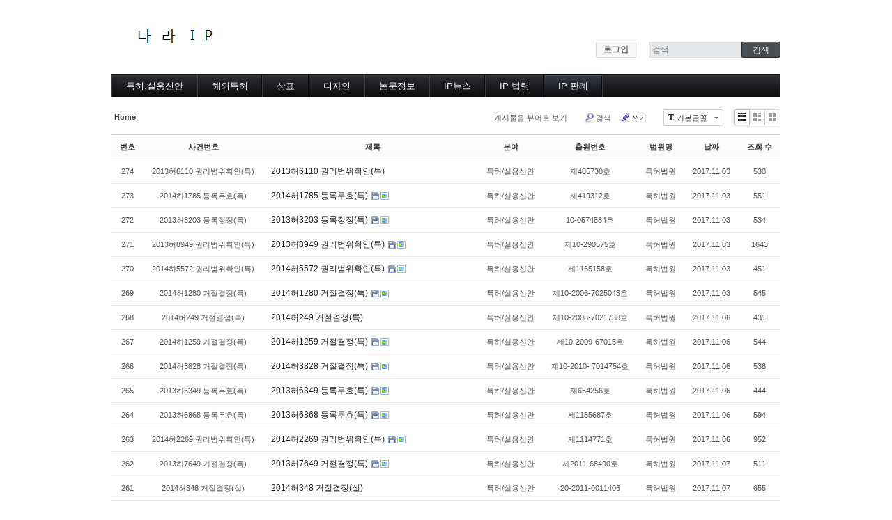

--- FILE ---
content_type: text/html; charset=UTF-8
request_url: http://www.naraip.co.kr/index.php?mid=board_UulG71&page=4&order_type=asc&sort_index=extra_category
body_size: 6866
content:
<!DOCTYPE html>
<html lang="ko">
<head>
<!-- META -->
<meta charset="utf-8">
<meta name="Generator" content="XpressEngine">
<meta http-equiv="X-UA-Compatible" content="IE=edge">
<!-- TITLE -->
<title>IP 판례</title>
<!-- CSS -->
<link rel="stylesheet" href="/common/css/xe.min.css?20200828164400" />
<link rel="stylesheet" href="/common/js/plugins/ui/jquery-ui.min.css?20170623121654" />
<link rel="stylesheet" href="https://maxcdn.bootstrapcdn.com/font-awesome/4.2.0/css/font-awesome.min.css" />
<link rel="stylesheet" href="/modules/board/skins/sketchbook5/css/board.css?20171020122129" />
<!--[if lt IE 9]><link rel="stylesheet" href="/modules/board/skins/sketchbook5/css/ie8.css?20171020122129" />
<![endif]--><link rel="stylesheet" href="/layouts/default/default.layout.css?20170623121654" />
<link rel="stylesheet" href="/modules/editor/styles/default/style.css?20170623121654" />
<link rel="stylesheet" href="/widgets/login_info/skins/default/default.login.css?20170623121654" />
<link rel="stylesheet" href="/files/faceOff/131/layout.css?20170724121906" />
<!-- JS -->
<!--[if lt IE 9]><script src="/common/js/jquery-1.x.min.js?20170623121654"></script>
<![endif]--><!--[if gte IE 9]><!--><script src="/common/js/jquery.min.js?20170623121654"></script>
<!--<![endif]--><script src="/common/js/x.min.js?20170623121654"></script>
<script src="/common/js/xe.min.js?20170623121654"></script>
<script src="/modules/board/tpl/js/board.min.js?20170623121654"></script>
<!--[if lt IE 9]><script src="/common/js/respond.min.js?20170623121654"></script>
<![endif]--><script src="/widgets/login_info/skins/default/default.login.js?20170623121654"></script>
<!-- RSS -->
<!-- ICON -->

<meta http-equiv="X-UA-Compatible" content="IE=edge,chrome=1" />
<meta name="viewport" content="width=device-width, initial-scale=1" />
<meta property="og:type" content="website" />
<meta property="og:title" content="나라ip" />
<meta property="og:url" content="www.naraip.co.kr" />
<meta property="og:description" content="지식재산정보 포털" />
<meta property="og:image" content="/layouts/default/linkthum.jpg" />
<style> .xe_content { font-size:13px; }</style>
<link rel="canonical" href="http://www.naraip.co.kr/index.php?mid=board_UulG71&page=4&order_type=desc&sort_index=extra_category" />
<meta property="og:locale" content="ko_KR" />
<meta property="og:type" content="website" />
<meta property="og:url" content="http://www.naraip.co.kr/index.php?mid=board_UulG71&page=4&order_type=desc&sort_index=extra_category" />
<meta property="og:title" content="IP 판례" />
<style data-id="bdCss">
.bd em,.bd .color{color:#333333;}
.bd .shadow{text-shadow:1px 1px 1px ;}
.bd .bolder{color:#333333;text-shadow:2px 2px 4px ;}
.bd .bg_color{background-color:#333333;}
.bd .bg_f_color{background-color:#333333;background:-webkit-linear-gradient(#FFF -50%,#333333 50%);background:linear-gradient(to bottom,#FFF -50%,#333333 50%);}
.bd .border_color{border-color:#333333;}
.bd .bx_shadow{box-shadow:0 0 2px ;}
.viewer_with.on:before{background-color:#333333;box-shadow:0 0 2px #333333;}
.bd_zine.zine li:first-child,.bd_tb_lst.common_notice tr:first-child td{margin-top:2px;border-top:1px solid #DDD}
.bd_zine .info b,.bd_zine .info a{color:;}
.bd_zine.card h3{color:#333333;}
.bd_tb_lst{margin-top:0}
.bd_tb_lst .cate span,.bd_tb_lst .author span,.bd_tb_lst .last_post small{max-width:px}
</style><script>
//<![CDATA[
var current_url = "http://www.naraip.co.kr/?mid=board_UulG71&page=4&order_type=asc&sort_index=extra_category";
var request_uri = "http://www.naraip.co.kr/";
var current_mid = "board_UulG71";
var waiting_message = "서버에 요청 중입니다. 잠시만 기다려주세요.";
var ssl_actions = new Array();
var default_url = "http://www.naraip.co.kr/";
xe.current_lang = "ko";
xe.cmd_find = "찾기";
xe.cmd_cancel = "취소";
xe.cmd_confirm = "확인";
xe.msg_no_root = "루트는 선택 할 수 없습니다.";
xe.msg_no_shortcut = "바로가기는 선택 할 수 없습니다.";
xe.msg_select_menu = "대상 메뉴 선택";
//]]>
</script>
</head>
<body>
<div class="container">
	<p class="skip"><a href="#content">메뉴 건너뛰기</a></p>
	<header class="header">
		<h1>
			<a href="/" id="siteTitle">
												<img src="http://www.naraip.co.kr/files/attach/images/131/3d0ae022b76ad9f620e31821413e69ce.png" alt="">							</a>
		</h1>
		<div class="side">
			<!-- ACCOUNT -->
			<div class="xe-widget-wrapper " style=""><div style="*zoom:1;padding:0px 0px 0px 0px !important;"><form id="fo_login_widget" action="/index.php?act=procMemberLogin" method="post"  class="account"><input type="hidden" name="error_return_url" value="/index.php?mid=board_UulG71&amp;page=4&amp;order_type=asc&amp;sort_index=extra_category" /><input type="hidden" name="mid" value="board_UulG71" /><input type="hidden" name="vid" value="" /><input type="hidden" name="ruleset" value="@login" />
	<a href="#acField">로그인</a>
	<fieldset id="acField">
		<h2>로그인</h2>
		<input type="hidden" name="act" value="procMemberLogin" />
		<input type="hidden" name="success_return_url" value="/index.php?mid=board_UulG71&amp;page=4&amp;order_type=asc&amp;sort_index=extra_category" />
		<input type="hidden" name="xe_validator_id" value="widgets/login_info/skins/default/login_form/1" />
				<div class="idpw">
									<label for="user_id">이메일 주소</label>			<input name="user_id" id="user_id" type="email" required />			<label for="user_pw">비밀번호</label>
			<input name="password" id="user_pw" type="password" required />
			<p class="keep">
				<input type="checkbox" name="keep_signed" id="keep_signed" value="Y" />
				<label for="keep_signed">로그인 유지</label>
			</p>
			<p class="warning">브라우저를 닫더라도 로그인이 계속 유지될 수 있습니다. 로그인 유지 기능을 사용할 경우 다음 접속부터는 로그인할 필요가 없습니다. 단, 게임방, 학교 등 공공장소에서 이용 시 개인정보가 유출될 수 있으니 꼭 로그아웃을 해주세요.</p>
		</div>
		<input type="submit" value="로그인" />
		<ul class="help">
			<li><a href="/index.php?mid=board_UulG71&amp;page=4&amp;order_type=desc&amp;sort_index=extra_category&amp;act=dispMemberSignUpForm">회원가입</a></li>
			<li><a href="/index.php?mid=board_UulG71&amp;page=4&amp;order_type=desc&amp;sort_index=extra_category&amp;act=dispMemberFindAccount">ID/PW 찾기</a></li>
		</ul>
	</fieldset>
</form>
</div></div>
			<!-- /ACCOUNT -->
			<!-- SEARCH -->
			<form action="http://www.naraip.co.kr/" method="get" class="search"><input type="hidden" name="error_return_url" value="/index.php?mid=board_UulG71&amp;page=4&amp;order_type=asc&amp;sort_index=extra_category" />
				<input type="hidden" name="vid" value="" />
				<input type="hidden" name="mid" value="board_UulG71" />
				<input type="hidden" name="act" value="IS" />
				<input type="text" name="is_keyword" value="" required placeholder="검색" title="검색" />
				<input type="submit" value="검색" />
			</form>
			<!-- /SEARCH -->
		</div>
		<!-- GNB -->
		<nav class="gnb" id="gnb">
			<ul>
				<li>
					<a href="/ID_SEARCH">특허.실용신안</a>
									</li><li>
					<a href="/page_xnYT17">해외특허</a>
									</li><li>
					<a href="/page_PDgH78">상표</a>
									</li><li>
					<a href="/page_xhYy86">디자인</a>
									</li><li>
					<a href="/ID_SEARCH_PAPER">논문정보</a>
									</li><li>
					<a href="/board_XbHV57">IP뉴스</a>
									</li><li>
					<a href="/board_RGWv91">IP 법령</a>
									</li><li class="active">
					<a href="/board_UulG71">IP 판례</a>
									</li>			</ul>
		</nav>
		<!-- /GNB -->
	</header>
	<!-- VISUAL | DEFAULT -->
		<!-- VISUAL | USER DEFINE -->
		<!-- /VISUAL -->
	<div class="body main">
		<!-- LNB -->
				<!-- /LNB -->
		<!-- CONTENT -->
		<div class="content" id="content">
			<!--#JSPLUGIN:ui--><script>//<![CDATA[
var lang_type = "ko";
var bdLogin = "로그인 하시겠습니까?@/index.php?mid=board_UulG71&page=4&order_type=asc&sort_index=extra_category&act=dispMemberLoginForm";
jQuery(function($){
	board('#bd_389_0');
	$.cookie('bd_viewer_font',$('body').css('font-family'));
});
//]]></script>
<div></div><div id="bd_389_0" class="bd   hover_effect small_lst_btn" data-default_style="list" data-bdFilesType="">
<div class="bd_hd clear">
	<div class="bd_bc fl">
	<a href="http://www.naraip.co.kr/"><strong>Home</strong></a>
	</div>	
	<div class="bd_font m_no fr">
		<a class="select tg_btn2" href="#" data-href=".bd_font_select"><b>T</b><strong>기본글꼴</strong><span class="arrow down"></span></a>
		<div class="bd_font_select tg_cnt2"><button type="button" class="tg_blur2"></button>
			<ul>
				<li class="ui_font on"><a href="#" title="사이트 기본 글꼴을 유지합니다">기본글꼴</a><em>✔</em></li>
				<li class="ng"><a href="#">나눔고딕</a><em>✔</em></li>
				<li class="window_font"><a href="#">맑은고딕</a><em>✔</em></li>
				<li class="tahoma"><a href="#">돋움</a><em>✔</em></li>
			</ul><button type="button" class="tg_blur2"></button>
		</div>
	</div>	
	<div class="bd_set fr m_btn_wrp m_no">
								<a class="viewer_with rd_viewer bubble" href="#" title="이 버튼을 활성화시키면, 목록에서 게시물 링크를 클릭 시 '뷰어로 보기'로 보게 됩니다."><em>✔</em> <strong>게시물을 뷰어로 보기</strong></a>								<a class="show_srch bubble" href="#" title="검색창을 열고 닫습니다"><b class="ico_16px search"></b>검색</a>		<a href="/index.php?mid=board_UulG71&amp;page=4&amp;order_type=asc&amp;sort_index=extra_category&amp;act=dispBoardWrite"><b class="ico_16px write"></b>쓰기</a>							</div>
	
	</div>
<div class="bd_lst_wrp">
<div class="tl_srch clear">
	
			
	<div class="bd_faq_srch">
		<form action="http://www.naraip.co.kr/" method="get" onsubmit="return procFilter(this, search)" ><input type="hidden" name="act" value="" />
	<input type="hidden" name="vid" value="" />
	<input type="hidden" name="mid" value="board_UulG71" />
	<input type="hidden" name="category" value="" />
	<table class="bd_tb">
		<tr>
			<td>
				<span class="select itx">
					<select name="search_target">
						<option value="title_content">제목+내용</option><option value="title">제목</option><option value="content">내용</option><option value="comment">댓글</option><option value="user_name">이름</option><option value="nick_name">닉네임</option><option value="user_id">아이디</option><option value="tag">태그</option><option value="extra_vars1">사건번호</option><option value="extra_vars2">판례제목</option><option value="extra_vars3">출원번호</option><option value="extra_vars9">판사</option><option value="extra_vars15">당사자의 주장 요지</option><option value="extra_vars16">이 사건 심결의 당부에 대한 판단</option><option value="extra_vars18">미완성 발명 및 명세서 기재불비 여부</option><option value="extra_vars19">이 사건 출원발명이 특허를 받을 수 있는지 여부</option>					</select>
				</span>
			</td>
			<td class="itx_wrp">
				<input type="text" name="search_keyword" value="" class="itx srch_itx" />
			</td>
			<td>
				<button type="submit" onclick="jQuery(this).parents('form').submit();return false" class="bd_btn">검색</button>
							</td>
		</tr>
	</table>
</form>	</div></div>
<div class="cnb_n_list">
<div class="lst_btn fr">
	<ul>
		<li class="classic on"><a class="bubble" href="/index.php?mid=board_UulG71&amp;page=4&amp;order_type=asc&amp;sort_index=extra_category&amp;listStyle=list" title="Text Style"><b>List</b></a></li>
		<li class="zine"><a class="bubble" href="/index.php?mid=board_UulG71&amp;page=4&amp;order_type=asc&amp;sort_index=extra_category&amp;listStyle=webzine" title="Text + Image Style"><b>Zine</b></a></li>
		<li class="gall"><a class="bubble" href="/index.php?mid=board_UulG71&amp;page=4&amp;order_type=asc&amp;sort_index=extra_category&amp;listStyle=gallery" title="Gallery Style"><b>Gallery</b></a></li>
			</ul>
</div></div>
		<table class="bd_lst bd_tb_lst bd_tb">
	<caption class="blind">List of Articles</caption>
	<thead class="bg_f_f9">
		
		<tr>
						<th scope="col" class="no"><span><a href="/index.php?mid=board_UulG71&amp;page=4&amp;order_type=desc&amp;sort_index=extra_category" title="내림차순">번호</a></span></th>																																																																		<th scope="col" class="m_no"><span><a href="/index.php?mid=board_UulG71&amp;page=4&amp;order_type=desc&amp;sort_index=extra_acc_no">사건번호</a></span></th>															<th scope="col" class="title"><span><a href="/index.php?mid=board_UulG71&amp;page=4&amp;order_type=desc&amp;sort_index=title">제목</a></span></th>
																																																																		<th scope="col" class="m_no"><span><a href="/index.php?mid=board_UulG71&amp;page=4&amp;order_type=desc&amp;sort_index=extra_category">분야</a></span></th>																																				<th scope="col" class="m_no"><span><a href="/index.php?mid=board_UulG71&amp;page=4&amp;order_type=desc&amp;sort_index=extra_app_no">출원번호</a></span></th>																																				<th scope="col" class="m_no"><span><a href="/index.php?mid=board_UulG71&amp;page=4&amp;order_type=desc&amp;sort_index=extra_court">법원명</a></span></th>																					<th scope="col"><span><a href="/index.php?mid=board_UulG71&amp;page=4&amp;order_type=desc&amp;sort_index=regdate">날짜</a></span></th>																																													<th scope="col" class="m_no"><span><a href="/index.php?mid=board_UulG71&amp;page=4&amp;order_type=desc&amp;sort_index=readed_count">조회 수</a></span></th>														</tr>
	</thead>
	<tbody>
		
				
		<tr>
						<td class="no">
								274			</td>																																																																		<td class="m_no">2013허6110 권리범위확인(특)</td>															<td class="title">
				
								<a href="/index.php?mid=board_UulG71&amp;page=4&amp;order_type=asc&amp;sort_index=extra_category&amp;document_srl=5885" class="hx" data-viewer="/index.php?mid=board_UulG71&amp;order_type=asc&amp;sort_index=extra_category&amp;document_srl=5885&amp;listStyle=viewer">
					2013허6110 권리범위확인(특)				</a>
																								<span class="extraimages"></span>
							</td>
																																																																		<td class="m_no">특허/실용신안</td>																																				<td class="m_no">제485730호</td>																																				<td class="m_no">특허법원</td>																					<td class="time" title="13:27">2017.11.03</td>																																													<td class="m_no">530</td>														</tr><tr>
						<td class="no">
								273			</td>																																																																		<td class="m_no">2014허1785 등록무효(특)</td>															<td class="title">
				
								<a href="/index.php?mid=board_UulG71&amp;page=4&amp;order_type=asc&amp;sort_index=extra_category&amp;document_srl=5898" class="hx" data-viewer="/index.php?mid=board_UulG71&amp;order_type=asc&amp;sort_index=extra_category&amp;document_srl=5898&amp;listStyle=viewer">
					2014허1785 등록무효(특)				</a>
																								<span class="extraimages"><img src="http://www.naraip.co.kr/modules/document/tpl/icons/file.gif" alt="file" title="file" style="margin-right:2px;" /><i class="attached_image" title="Image"></i></span>
							</td>
																																																																		<td class="m_no">특허/실용신안</td>																																				<td class="m_no">제419312호</td>																																				<td class="m_no">특허법원</td>																					<td class="time" title="13:42">2017.11.03</td>																																													<td class="m_no">551</td>														</tr><tr>
						<td class="no">
								272			</td>																																																																		<td class="m_no">2013허3203 등록정정(특)</td>															<td class="title">
				
								<a href="/index.php?mid=board_UulG71&amp;page=4&amp;order_type=asc&amp;sort_index=extra_category&amp;document_srl=5901" class="hx" data-viewer="/index.php?mid=board_UulG71&amp;order_type=asc&amp;sort_index=extra_category&amp;document_srl=5901&amp;listStyle=viewer">
					2013허3203 등록정정(특)				</a>
																								<span class="extraimages"><img src="http://www.naraip.co.kr/modules/document/tpl/icons/file.gif" alt="file" title="file" style="margin-right:2px;" /><i class="attached_image" title="Image"></i></span>
							</td>
																																																																		<td class="m_no">특허/실용신안</td>																																				<td class="m_no">10-0574584호</td>																																				<td class="m_no">특허법원</td>																					<td class="time" title="14:29">2017.11.03</td>																																													<td class="m_no">534</td>														</tr><tr>
						<td class="no">
								271			</td>																																																																		<td class="m_no">2013허8949 권리범위확인(특)</td>															<td class="title">
				
								<a href="/index.php?mid=board_UulG71&amp;page=4&amp;order_type=asc&amp;sort_index=extra_category&amp;document_srl=5967" class="hx" data-viewer="/index.php?mid=board_UulG71&amp;order_type=asc&amp;sort_index=extra_category&amp;document_srl=5967&amp;listStyle=viewer">
					2013허8949 권리범위확인(특)				</a>
																								<span class="extraimages"><img src="http://www.naraip.co.kr/modules/document/tpl/icons/file.gif" alt="file" title="file" style="margin-right:2px;" /><i class="attached_image" title="Image"></i></span>
							</td>
																																																																		<td class="m_no">특허/실용신안</td>																																				<td class="m_no">제10-290575호</td>																																				<td class="m_no">특허법원</td>																					<td class="time" title="15:39">2017.11.03</td>																																													<td class="m_no">1643</td>														</tr><tr>
						<td class="no">
								270			</td>																																																																		<td class="m_no">2014허5572 권리범위확인(특)</td>															<td class="title">
				
								<a href="/index.php?mid=board_UulG71&amp;page=4&amp;order_type=asc&amp;sort_index=extra_category&amp;document_srl=6008" class="hx" data-viewer="/index.php?mid=board_UulG71&amp;order_type=asc&amp;sort_index=extra_category&amp;document_srl=6008&amp;listStyle=viewer">
					2014허5572 권리범위확인(특)				</a>
																								<span class="extraimages"><img src="http://www.naraip.co.kr/modules/document/tpl/icons/file.gif" alt="file" title="file" style="margin-right:2px;" /><i class="attached_image" title="Image"></i></span>
							</td>
																																																																		<td class="m_no">특허/실용신안</td>																																				<td class="m_no">제1165158호</td>																																				<td class="m_no">특허법원</td>																					<td class="time" title="16:08">2017.11.03</td>																																													<td class="m_no">451</td>														</tr><tr>
						<td class="no">
								269			</td>																																																																		<td class="m_no">2014허1280 거절결정(특)</td>															<td class="title">
				
								<a href="/index.php?mid=board_UulG71&amp;page=4&amp;order_type=asc&amp;sort_index=extra_category&amp;document_srl=6020" class="hx" data-viewer="/index.php?mid=board_UulG71&amp;order_type=asc&amp;sort_index=extra_category&amp;document_srl=6020&amp;listStyle=viewer">
					2014허1280 거절결정(특)				</a>
																								<span class="extraimages"><img src="http://www.naraip.co.kr/modules/document/tpl/icons/file.gif" alt="file" title="file" style="margin-right:2px;" /><i class="attached_image" title="Image"></i></span>
							</td>
																																																																		<td class="m_no">특허/실용신안</td>																																				<td class="m_no">제10-2006-7025043호</td>																																				<td class="m_no">특허법원</td>																					<td class="time" title="17:09">2017.11.03</td>																																													<td class="m_no">545</td>														</tr><tr>
						<td class="no">
								268			</td>																																																																		<td class="m_no">2014허249 거절결정(특)</td>															<td class="title">
				
								<a href="/index.php?mid=board_UulG71&amp;page=4&amp;order_type=asc&amp;sort_index=extra_category&amp;document_srl=6079" class="hx" data-viewer="/index.php?mid=board_UulG71&amp;order_type=asc&amp;sort_index=extra_category&amp;document_srl=6079&amp;listStyle=viewer">
					2014허249 거절결정(특)				</a>
																								<span class="extraimages"></span>
							</td>
																																																																		<td class="m_no">특허/실용신안</td>																																				<td class="m_no">제10-2008-7021738호</td>																																				<td class="m_no">특허법원</td>																					<td class="time" title="10:55">2017.11.06</td>																																													<td class="m_no">431</td>														</tr><tr>
						<td class="no">
								267			</td>																																																																		<td class="m_no">2014허1259 거절결정(특)</td>															<td class="title">
				
								<a href="/index.php?mid=board_UulG71&amp;page=4&amp;order_type=asc&amp;sort_index=extra_category&amp;document_srl=6088" class="hx" data-viewer="/index.php?mid=board_UulG71&amp;order_type=asc&amp;sort_index=extra_category&amp;document_srl=6088&amp;listStyle=viewer">
					2014허1259 거절결정(특)				</a>
																								<span class="extraimages"><img src="http://www.naraip.co.kr/modules/document/tpl/icons/file.gif" alt="file" title="file" style="margin-right:2px;" /><i class="attached_image" title="Image"></i></span>
							</td>
																																																																		<td class="m_no">특허/실용신안</td>																																				<td class="m_no">제10-2009-67015호</td>																																				<td class="m_no">특허법원</td>																					<td class="time" title="11:48">2017.11.06</td>																																													<td class="m_no">544</td>														</tr><tr>
						<td class="no">
								266			</td>																																																																		<td class="m_no">2014허3828 거절결정(특)</td>															<td class="title">
				
								<a href="/index.php?mid=board_UulG71&amp;page=4&amp;order_type=asc&amp;sort_index=extra_category&amp;document_srl=6101" class="hx" data-viewer="/index.php?mid=board_UulG71&amp;order_type=asc&amp;sort_index=extra_category&amp;document_srl=6101&amp;listStyle=viewer">
					2014허3828 거절결정(특)				</a>
																								<span class="extraimages"><img src="http://www.naraip.co.kr/modules/document/tpl/icons/file.gif" alt="file" title="file" style="margin-right:2px;" /><i class="attached_image" title="Image"></i></span>
							</td>
																																																																		<td class="m_no">특허/실용신안</td>																																				<td class="m_no">제10-2010- 7014754호</td>																																				<td class="m_no">특허법원</td>																					<td class="time" title="13:48">2017.11.06</td>																																													<td class="m_no">538</td>														</tr><tr>
						<td class="no">
								265			</td>																																																																		<td class="m_no">2013허6349 등록무효(특)</td>															<td class="title">
				
								<a href="/index.php?mid=board_UulG71&amp;page=4&amp;order_type=asc&amp;sort_index=extra_category&amp;document_srl=6107" class="hx" data-viewer="/index.php?mid=board_UulG71&amp;order_type=asc&amp;sort_index=extra_category&amp;document_srl=6107&amp;listStyle=viewer">
					2013허6349 등록무효(특)				</a>
																								<span class="extraimages"><img src="http://www.naraip.co.kr/modules/document/tpl/icons/file.gif" alt="file" title="file" style="margin-right:2px;" /><i class="attached_image" title="Image"></i></span>
							</td>
																																																																		<td class="m_no">특허/실용신안</td>																																				<td class="m_no">제654256호</td>																																				<td class="m_no">특허법원</td>																					<td class="time" title="14:57">2017.11.06</td>																																													<td class="m_no">444</td>														</tr><tr>
						<td class="no">
								264			</td>																																																																		<td class="m_no">2013허6868 등록무효(특)</td>															<td class="title">
				
								<a href="/index.php?mid=board_UulG71&amp;page=4&amp;order_type=asc&amp;sort_index=extra_category&amp;document_srl=6172" class="hx" data-viewer="/index.php?mid=board_UulG71&amp;order_type=asc&amp;sort_index=extra_category&amp;document_srl=6172&amp;listStyle=viewer">
					2013허6868 등록무효(특)				</a>
																								<span class="extraimages"><img src="http://www.naraip.co.kr/modules/document/tpl/icons/file.gif" alt="file" title="file" style="margin-right:2px;" /><i class="attached_image" title="Image"></i></span>
							</td>
																																																																		<td class="m_no">특허/실용신안</td>																																				<td class="m_no">제1185687호</td>																																				<td class="m_no">특허법원</td>																					<td class="time" title="16:42">2017.11.06</td>																																													<td class="m_no">594</td>														</tr><tr>
						<td class="no">
								263			</td>																																																																		<td class="m_no">2014허2269 권리범위확인(특)</td>															<td class="title">
				
								<a href="/index.php?mid=board_UulG71&amp;page=4&amp;order_type=asc&amp;sort_index=extra_category&amp;document_srl=6191" class="hx" data-viewer="/index.php?mid=board_UulG71&amp;order_type=asc&amp;sort_index=extra_category&amp;document_srl=6191&amp;listStyle=viewer">
					2014허2269 권리범위확인(특)				</a>
																								<span class="extraimages"><img src="http://www.naraip.co.kr/modules/document/tpl/icons/file.gif" alt="file" title="file" style="margin-right:2px;" /><i class="attached_image" title="Image"></i></span>
							</td>
																																																																		<td class="m_no">특허/실용신안</td>																																				<td class="m_no">제1114771호</td>																																				<td class="m_no">특허법원</td>																					<td class="time" title="17:26">2017.11.06</td>																																													<td class="m_no">952</td>														</tr><tr>
						<td class="no">
								262			</td>																																																																		<td class="m_no">2013허7649 거절결정(특)</td>															<td class="title">
				
								<a href="/index.php?mid=board_UulG71&amp;page=4&amp;order_type=asc&amp;sort_index=extra_category&amp;document_srl=6205" class="hx" data-viewer="/index.php?mid=board_UulG71&amp;order_type=asc&amp;sort_index=extra_category&amp;document_srl=6205&amp;listStyle=viewer">
					2013허7649 거절결정(특)				</a>
																								<span class="extraimages"><img src="http://www.naraip.co.kr/modules/document/tpl/icons/file.gif" alt="file" title="file" style="margin-right:2px;" /><i class="attached_image" title="Image"></i></span>
							</td>
																																																																		<td class="m_no">특허/실용신안</td>																																				<td class="m_no">제2011-68490호</td>																																				<td class="m_no">특허법원</td>																					<td class="time" title="11:29">2017.11.07</td>																																													<td class="m_no">511</td>														</tr><tr>
						<td class="no">
								261			</td>																																																																		<td class="m_no">2014허348 거절결정(실)</td>															<td class="title">
				
								<a href="/index.php?mid=board_UulG71&amp;page=4&amp;order_type=asc&amp;sort_index=extra_category&amp;document_srl=6231" class="hx" data-viewer="/index.php?mid=board_UulG71&amp;order_type=asc&amp;sort_index=extra_category&amp;document_srl=6231&amp;listStyle=viewer">
					2014허348 거절결정(실)				</a>
																								<span class="extraimages"></span>
							</td>
																																																																		<td class="m_no">특허/실용신안</td>																																				<td class="m_no">20-2011-0011406</td>																																				<td class="m_no">특허법원</td>																					<td class="time" title="15:42">2017.11.07</td>																																													<td class="m_no">655</td>														</tr><tr>
						<td class="no">
								260			</td>																																																																		<td class="m_no">2013허8512 등록무효(실)</td>															<td class="title">
				
								<a href="/index.php?mid=board_UulG71&amp;page=4&amp;order_type=asc&amp;sort_index=extra_category&amp;document_srl=6239" class="hx" data-viewer="/index.php?mid=board_UulG71&amp;order_type=asc&amp;sort_index=extra_category&amp;document_srl=6239&amp;listStyle=viewer">
					2013허8512 등록무효(실)				</a>
																								<span class="extraimages"></span>
							</td>
																																																																		<td class="m_no">특허/실용신안</td>																																				<td class="m_no">제437390호</td>																																				<td class="m_no">특허법원</td>																					<td class="time" title="17:11">2017.11.07</td>																																													<td class="m_no">429</td>														</tr><tr>
						<td class="no">
								259			</td>																																																																		<td class="m_no">2013허8703 등록무효(실)</td>															<td class="title">
				
								<a href="/index.php?mid=board_UulG71&amp;page=4&amp;order_type=asc&amp;sort_index=extra_category&amp;document_srl=6257" class="hx" data-viewer="/index.php?mid=board_UulG71&amp;order_type=asc&amp;sort_index=extra_category&amp;document_srl=6257&amp;listStyle=viewer">
					2013허8703 등록무효(실)				</a>
																								<span class="extraimages"></span>
							</td>
																																																																		<td class="m_no">특허/실용신안</td>																																				<td class="m_no">제467880호</td>																																				<td class="m_no">특허법원</td>																					<td class="time" title="11:09">2017.11.08</td>																																													<td class="m_no">371</td>														</tr><tr>
						<td class="no">
								258			</td>																																																																		<td class="m_no">2014허2054 거절결정(특)</td>															<td class="title">
				
								<a href="/index.php?mid=board_UulG71&amp;page=4&amp;order_type=asc&amp;sort_index=extra_category&amp;document_srl=6279" class="hx" data-viewer="/index.php?mid=board_UulG71&amp;order_type=asc&amp;sort_index=extra_category&amp;document_srl=6279&amp;listStyle=viewer">
					2014허2054 거절결정(특)				</a>
																								<span class="extraimages"></span>
							</td>
																																																																		<td class="m_no">특허/실용신안</td>																																				<td class="m_no">제10-2010-0128246호</td>																																				<td class="m_no">특허법원</td>																					<td class="time" title="10:40">2017.11.09</td>																																													<td class="m_no">443</td>														</tr><tr>
						<td class="no">
								257			</td>																																																																		<td class="m_no">2014허478 권리범위확인(실)</td>															<td class="title">
				
								<a href="/index.php?mid=board_UulG71&amp;page=4&amp;order_type=asc&amp;sort_index=extra_category&amp;document_srl=6284" class="hx" data-viewer="/index.php?mid=board_UulG71&amp;order_type=asc&amp;sort_index=extra_category&amp;document_srl=6284&amp;listStyle=viewer">
					2014허478 권리범위확인(실)				</a>
																								<span class="extraimages"></span>
							</td>
																																																																		<td class="m_no">특허/실용신안</td>																																				<td class="m_no">제20-444885호</td>																																				<td class="m_no">특허법원</td>																					<td class="time" title="10:51">2017.11.09</td>																																													<td class="m_no">545</td>														</tr><tr>
						<td class="no">
								256			</td>																																																																		<td class="m_no">2014허2429 권리범위확인(특)</td>															<td class="title">
				
								<a href="/index.php?mid=board_UulG71&amp;page=4&amp;order_type=asc&amp;sort_index=extra_category&amp;document_srl=6287" class="hx" data-viewer="/index.php?mid=board_UulG71&amp;order_type=asc&amp;sort_index=extra_category&amp;document_srl=6287&amp;listStyle=viewer">
					2014허2429 권리범위확인(특)				</a>
																								<span class="extraimages"></span>
							</td>
																																																																		<td class="m_no">특허/실용신안</td>																																				<td class="m_no">제478882호</td>																																				<td class="m_no">특허법원</td>																					<td class="time" title="11:02">2017.11.09</td>																																													<td class="m_no">387</td>														</tr><tr>
						<td class="no">
								255			</td>																																																																		<td class="m_no">2014허1600 권리범위확인(특)</td>															<td class="title">
				
								<a href="/index.php?mid=board_UulG71&amp;page=4&amp;order_type=asc&amp;sort_index=extra_category&amp;document_srl=6297" class="hx" data-viewer="/index.php?mid=board_UulG71&amp;order_type=asc&amp;sort_index=extra_category&amp;document_srl=6297&amp;listStyle=viewer">
					2014허1600 권리범위확인(특)				</a>
																								<span class="extraimages"></span>
							</td>
																																																																		<td class="m_no">특허/실용신안</td>																																				<td class="m_no">제722223호</td>																																				<td class="m_no">특허법원</td>																					<td class="time" title="11:44">2017.11.09</td>																																													<td class="m_no">447</td>														</tr>	</tbody>
</table>	<div class="btm_mn clear">
	
		<div class="fl">
				
		<form action="http://www.naraip.co.kr/" method="get" onsubmit="return procFilter(this, search)" class="bd_srch_btm" ><input type="hidden" name="act" value="" />
			<input type="hidden" name="vid" value="" />
			<input type="hidden" name="mid" value="board_UulG71" />
			<input type="hidden" name="category" value="" />
			<span class="btn_img itx_wrp">
				<button type="submit" onclick="jQuery(this).parents('form.bd_srch_btm').submit();return false;" class="ico_16px search">Search</button>
				<label for="bd_srch_btm_itx_389">검색</label>
				<input type="text" name="search_keyword" id="bd_srch_btm_itx_389" class="bd_srch_btm_itx srch_itx" value="" />
			</span>
			<span class="btn_img select">
				<select name="search_target">
					<option value="title_content">제목+내용</option><option value="title">제목</option><option value="content">내용</option><option value="comment">댓글</option><option value="user_name">이름</option><option value="nick_name">닉네임</option><option value="user_id">아이디</option><option value="tag">태그</option><option value="extra_vars1">사건번호</option><option value="extra_vars2">판례제목</option><option value="extra_vars3">출원번호</option><option value="extra_vars9">판사</option><option value="extra_vars15">당사자의 주장 요지</option><option value="extra_vars16">이 사건 심결의 당부에 대한 판단</option><option value="extra_vars18">미완성 발명 및 명세서 기재불비 여부</option><option value="extra_vars19">이 사건 출원발명이 특허를 받을 수 있는지 여부</option>				</select>
			</span>
					</form>	</div>
	<div class="fr">
				<a class="btn_img" href="/index.php?mid=board_UulG71&amp;page=4&amp;order_type=asc&amp;sort_index=extra_category&amp;act=dispBoardWrite"><i class="ico_16px write"></i> 쓰기</a>			</div>
</div><form action="./" method="get" class="bd_pg clear"><input type="hidden" name="error_return_url" value="/index.php?mid=board_UulG71&amp;page=4&amp;order_type=asc&amp;sort_index=extra_category" /><input type="hidden" name="act" value="" />
	<fieldset>
	<legend class="blind">Board Pagination</legend>
	<input type="hidden" name="vid" value="" />
	<input type="hidden" name="mid" value="board_UulG71" />
	<input type="hidden" name="category" value="" />
	<input type="hidden" name="search_keyword" value="" />
	<input type="hidden" name="search_target" value="" />
	<input type="hidden" name="listStyle" value="list" />
			<a href="/index.php?mid=board_UulG71&amp;page=3&amp;order_type=asc&amp;sort_index=extra_category" class="direction"><i class="fa fa-angle-left"></i> Prev</a>		<a class="frst_last bubble" href="/index.php?mid=board_UulG71&amp;order_type=asc&amp;sort_index=extra_category" title="첫 페이지">1</a>
				 
		<a href="/index.php?mid=board_UulG71&amp;page=2&amp;order_type=asc&amp;sort_index=extra_category">2</a>			 
		<a href="/index.php?mid=board_UulG71&amp;page=3&amp;order_type=asc&amp;sort_index=extra_category">3</a>			<strong class="this">4</strong> 
					 
		<a href="/index.php?mid=board_UulG71&amp;page=5&amp;order_type=asc&amp;sort_index=extra_category">5</a>			 
		<a href="/index.php?mid=board_UulG71&amp;page=6&amp;order_type=asc&amp;sort_index=extra_category">6</a>			 
		<a href="/index.php?mid=board_UulG71&amp;page=7&amp;order_type=asc&amp;sort_index=extra_category">7</a>			 
		<a href="/index.php?mid=board_UulG71&amp;page=8&amp;order_type=asc&amp;sort_index=extra_category">8</a>			 
		<a href="/index.php?mid=board_UulG71&amp;page=9&amp;order_type=asc&amp;sort_index=extra_category">9</a>			 
		<a href="/index.php?mid=board_UulG71&amp;page=10&amp;order_type=asc&amp;sort_index=extra_category">10</a>		<span class="bubble"><a href="#" class="tg_btn2" data-href=".bd_go_page" title="페이지 직접 이동">...</a></span>	<a class="frst_last bubble" href="/index.php?mid=board_UulG71&amp;page=17&amp;order_type=asc&amp;sort_index=extra_category" title="끝 페이지">17</a>	<a href="/index.php?mid=board_UulG71&amp;page=5&amp;order_type=asc&amp;sort_index=extra_category" class="direction">Next <i class="fa fa-angle-right"></i></a>		<div class="bd_go_page tg_cnt2 wrp">
		<button type="button" class="tg_blur2"></button>
		<input type="text" name="page" class="itx" />/ 17 <button type="submit" class="bd_btn">GO</button>
		<span class="edge"></span>
		<i class="ie8_only bl"></i><i class="ie8_only br"></i>
		<button type="button" class="tg_blur2"></button>
	</div>
	</fieldset>
</form>
</div>	</div>		</div>
		<!-- /CONTENT -->
	</div>
</div>
<footer class="footer">
		<p><center>
나라아이넷(주)  Copyright© 1998~2017 All rights reserved.
</center></p></footer><!-- ETC -->
<div class="wfsr"></div>
<script src="/files/cache/js_filter_compiled/d046d1841b9c79c545b82d3be892699d.ko.compiled.js?20171012130349"></script><script src="/files/cache/js_filter_compiled/1bdc15d63816408b99f674eb6a6ffcea.ko.compiled.js?20171012130349"></script><script src="/files/cache/js_filter_compiled/9b007ee9f2af763bb3d35e4fb16498e9.ko.compiled.js?20171012130349"></script><script src="/addons/autolink/autolink.js?20170623121654"></script><script src="/common/js/plugins/ui/jquery-ui.min.js?20170623121654"></script><script src="/common/js/plugins/ui/jquery.ui.datepicker-ko.js?20170623121654"></script><script src="/modules/board/skins/sketchbook5/js/imagesloaded.pkgd.min.js?20171020122129"></script><script src="/modules/board/skins/sketchbook5/js/jquery.cookie.js?20171020122129"></script><script src="/modules/editor/skins/xpresseditor/js/xe_textarea.min.js?20170623121654"></script><script src="/modules/board/skins/sketchbook5/js/jquery.autogrowtextarea.min.js?20171020122129"></script><script src="/modules/board/skins/sketchbook5/js/board.js?20171020122129"></script><script src="/modules/board/skins/sketchbook5/js/jquery.masonry.min.js?20171020122129"></script><script src="/modules/board/skins/sketchbook5/js/font_ng.js?20171020122129"></script><script src="/layouts/default/default.layout.js?20170623121654"></script><script src="/files/cache/js_filter_compiled/30bafb68498c64b466579e488f27113e.ko.compiled.js?20171012130349"></script><script src="/files/cache/ruleset/aaf4120af868fd628eb4d3e27830f90d.ko.js?20171020134721"></script></body>
</html>
